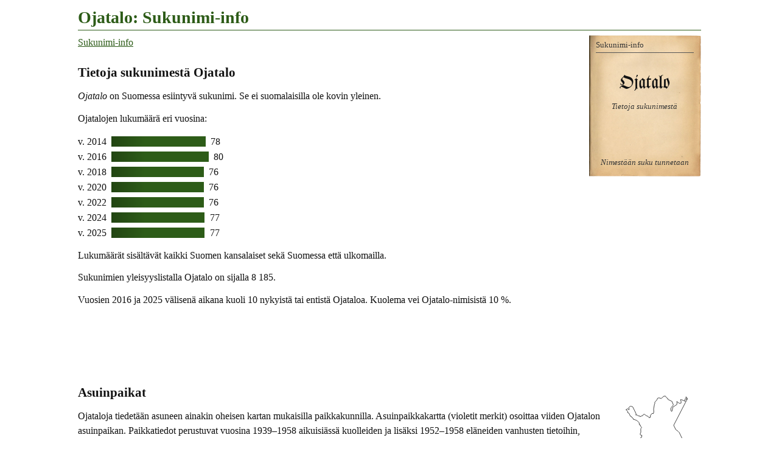

--- FILE ---
content_type: text/html
request_url: https://www.tuomas.salste.net/suku/nimi/ojatalo.html
body_size: 1811
content:
<!DOCTYPE html>
<html lang=fi data-n=Ojatalo>
<head>
<meta charset=utf-8>
<title>Ojatalo: Sukunimi-info</title>
<meta name="description" content="Tietoja sukunimestä Ojatalo.">
<meta property="og:image" content="https://www.tuomas.salste.net/suku/nimi/3o.jpg">
<meta property=og:title content="Ojatalo: Sukunimi-info">
<meta name=viewport content="width=device-width">
<link rel=stylesheet href=0.css>
<script src=0.js defer></script>
<script src=1.js></script>
<body>
<h1>Ojatalo: Sukunimi-info</h1>
<p class=fra translate=no><span>Ojatalo</span>
<nav class=topnav><ol><li><a href=index.html>Sukunimi-info</a></ol></nav>
<h2>Tietoja sukunimestä Ojatalo</h2>
<p><dfn>Ojatalo</dfn> on Suomessa esiintyvä sukunimi. Se ei suomalaisilla ole kovin yleinen.
<p>Ojatalojen lukumäärä eri vuosina:<p class=p>v. 2014 <span class=C>78</span><p class=p>v. 2016 <span>80</span><p class=p>v. 2018 <span class=E>76</span><p class=p>v. 2020 <span class=E>76</span><p class=p>v. 2022 <span class=E>76</span><p class=p>v. 2024 <span class=D>77</span><p class=p>v. 2025 <span class=D>77</span><p>Lukumäärät sisältävät kaikki Suomen kansalaiset sekä Suomessa että ulkomailla.
<p>Sukunimien yleisyyslistalla Ojatalo on sijalla 8 185.
<p>Vuosien 2016 ja 2025 välisenä aikana kuoli 10 nykyistä tai entistä Ojataloa.
Kuolema vei Ojatalo-nimisistä 10&nbsp;%.
<script>ad(1)</script>
<h2>Asuinpaikat</h2>
<table class=K><tr><td><div data-n=kela-ap data-k=!4|8TNAHimanka|FJRCSiilinj><img src=35.svg class=s data-v=1935></div>
<tr><td>Asuinpaikkoja<br>1939–1958</table>
<p>Ojataloja tiedetään asuneen ainakin oheisen kartan mukaisilla paikkakunnilla. Asuinpaikkakartta (violetit merkit) osoittaa viiden Ojatalon asuinpaikan. Paikkatiedot perustuvat vuosina 1939–1958 aikuisiässä kuolleiden ja lisäksi 1952–1958 eläneiden vanhusten tietoihin, eivätkä ne kata kaikkia tämännimisiä.
<h2 class=l>Sota-aikaan kuolleet</h2>
<p>Suomen sodissa 1939–1945 kaatui tai muuten menehtyi kaksi Ojataloa. Lukumäärä kattaa puolustusvoimain palveluksessa olleet mutta ei sotien siviiliuhreja.
<h2>Yritystoimintaa</h2>
<table class=K><tr>
<td><div data-n=yrit2 data-k=!6|#3|7ONmKokkola|!4|C7UVJyväskylä|AgbRJärvenpää><img src=10.svg class=f data-v=2007></div>
<tr><td>Yrityksiä<br>perust. 1949–1994</table>
<p>Sana <em>Ojatalo</em> esiintyy osana yritysten nimiä ja/tai yritysten omistajilla. Yritysten viralliset kotipaikat on esitetty sinisillä merkeillä oheisella kartalla. Jos kartalla on erikokoisia merkkejä, suurempi merkki tarkoittaa suurempaa yhtiömäärää.<p>Aineistossa on yritysnimiä ja vaihtelevasti myös omistajien nimiä.
<h2>Paikannimi Ojatalo</h2><table class='K p'><tr><td><div data-n=paikn data-k=!4|#6|79bQtalo|8gNG*|9TOD*|AALl*><img src=10.svg class=f data-v=2025></div>
<tr><td>Ojatalo<br>(paikannimi)</table>
<p>Ojatalo on paitsi sukunimi myös paikannimi. Suomessa on nykyisin neljä sen nimistä paikkaa. Ne näkyvät oheisella kartalla. Paikkojen tyyppi on <em>talo</em>.<p>Paikannimillä ja henkilönnimillä on monesti jokin yhteys. Onko sukunimellä Ojatalo jotain tekemistä näiden paikkojen kanssa ei näy tästä. Se tulee tarkistaa muualta.
<script>ad(2)</script>
<h2 class=l>Tiesitkö, että...</h2>
<p>Venäjäksi Оятало tarkoittaa nimeä Ojatalo. Jotkut nimet voidaan kirjoittaa venäjäksi useammallakin eri tavalla.
<p>Ennen vanhaan, kun oikeinkirjoitus horjui, käytettiin sukunimistä mitä erilaisimpia kirjoitusmuotoja. <em>Oiatalå</em> on esimerkki ”vanhanaikaisesta” kirjoitusasusta. Ojatalo olisi voitu kirjoittaa vaikkapa näin. Todelliset vanhat kirjoitusasut selviävät kirkonkirjoista; tämä esimerkki on tietokoneella keksitty.
<h2 class=l>Samankaltaisia nimiä kuin Ojatalo</h2>
<ul class=s translate=no><li><a href=ojapalo.html>Ojapalo</a><li><a href=ojasalo.html>Ojasalo</a></ul>
<div class=noprint>
<h2 class=l>Linkkejä lisätietoihin</h2>
<p>Haluatko lisätietoa suvun tapahtumista ja sukulaisten elämästä?
<ul>
<li><a href=linkit-Ojatalo~ojatalo>Ojatalo: Sukulinkkejä</a>
</ul>
</div>
<p class=l data-kpl=25463>
<p><i lang=sv>Släktnamnet</i> / <i lang=en>Surname</i> Ojatalo, Finland.
<script>ad(3)</script>
<p class=addr translate=no>©Tuomas Salste

--- FILE ---
content_type: text/html; charset=utf-8
request_url: https://www.google.com/recaptcha/api2/aframe
body_size: 266
content:
<!DOCTYPE HTML><html><head><meta http-equiv="content-type" content="text/html; charset=UTF-8"></head><body><script nonce="3UFunnPD8ykJn84LfaBncg">/** Anti-fraud and anti-abuse applications only. See google.com/recaptcha */ try{var clients={'sodar':'https://pagead2.googlesyndication.com/pagead/sodar?'};window.addEventListener("message",function(a){try{if(a.source===window.parent){var b=JSON.parse(a.data);var c=clients[b['id']];if(c){var d=document.createElement('img');d.src=c+b['params']+'&rc='+(localStorage.getItem("rc::a")?sessionStorage.getItem("rc::b"):"");window.document.body.appendChild(d);sessionStorage.setItem("rc::e",parseInt(sessionStorage.getItem("rc::e")||0)+1);localStorage.setItem("rc::h",'1768611956324');}}}catch(b){}});window.parent.postMessage("_grecaptcha_ready", "*");}catch(b){}</script></body></html>